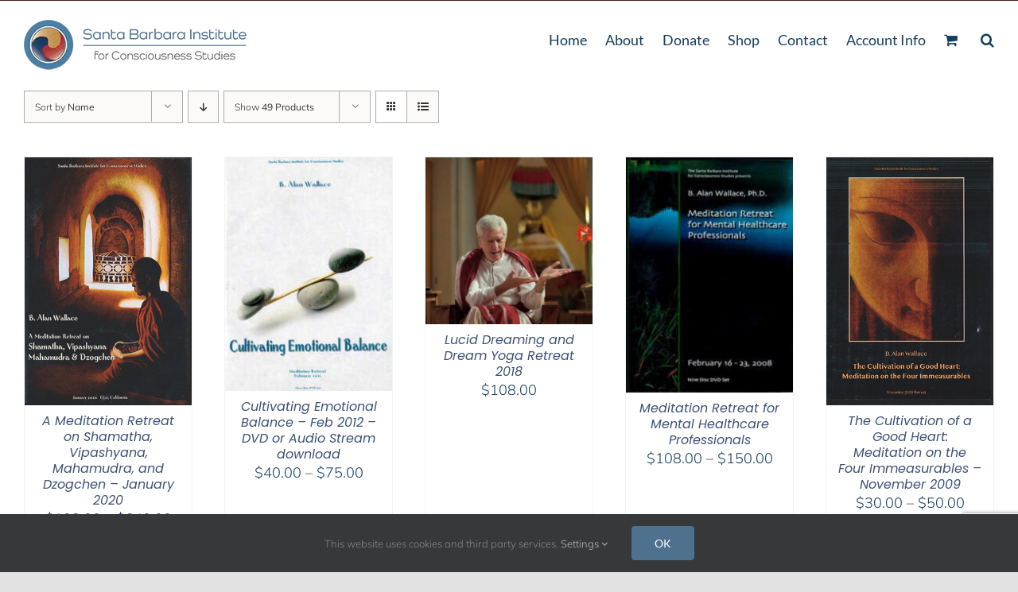

--- FILE ---
content_type: text/html; charset=utf-8
request_url: https://www.google.com/recaptcha/enterprise/anchor?ar=1&k=6LdJaE4aAAAAAGLGsS7ktOf2DkccVOdTQNGjhhtd&co=aHR0cHM6Ly9zYmluc3RpdHV0ZS5jb206NDQz&hl=en&v=PoyoqOPhxBO7pBk68S4YbpHZ&size=invisible&anchor-ms=20000&execute-ms=30000&cb=60v8ny8ttovq
body_size: 48636
content:
<!DOCTYPE HTML><html dir="ltr" lang="en"><head><meta http-equiv="Content-Type" content="text/html; charset=UTF-8">
<meta http-equiv="X-UA-Compatible" content="IE=edge">
<title>reCAPTCHA</title>
<style type="text/css">
/* cyrillic-ext */
@font-face {
  font-family: 'Roboto';
  font-style: normal;
  font-weight: 400;
  font-stretch: 100%;
  src: url(//fonts.gstatic.com/s/roboto/v48/KFO7CnqEu92Fr1ME7kSn66aGLdTylUAMa3GUBHMdazTgWw.woff2) format('woff2');
  unicode-range: U+0460-052F, U+1C80-1C8A, U+20B4, U+2DE0-2DFF, U+A640-A69F, U+FE2E-FE2F;
}
/* cyrillic */
@font-face {
  font-family: 'Roboto';
  font-style: normal;
  font-weight: 400;
  font-stretch: 100%;
  src: url(//fonts.gstatic.com/s/roboto/v48/KFO7CnqEu92Fr1ME7kSn66aGLdTylUAMa3iUBHMdazTgWw.woff2) format('woff2');
  unicode-range: U+0301, U+0400-045F, U+0490-0491, U+04B0-04B1, U+2116;
}
/* greek-ext */
@font-face {
  font-family: 'Roboto';
  font-style: normal;
  font-weight: 400;
  font-stretch: 100%;
  src: url(//fonts.gstatic.com/s/roboto/v48/KFO7CnqEu92Fr1ME7kSn66aGLdTylUAMa3CUBHMdazTgWw.woff2) format('woff2');
  unicode-range: U+1F00-1FFF;
}
/* greek */
@font-face {
  font-family: 'Roboto';
  font-style: normal;
  font-weight: 400;
  font-stretch: 100%;
  src: url(//fonts.gstatic.com/s/roboto/v48/KFO7CnqEu92Fr1ME7kSn66aGLdTylUAMa3-UBHMdazTgWw.woff2) format('woff2');
  unicode-range: U+0370-0377, U+037A-037F, U+0384-038A, U+038C, U+038E-03A1, U+03A3-03FF;
}
/* math */
@font-face {
  font-family: 'Roboto';
  font-style: normal;
  font-weight: 400;
  font-stretch: 100%;
  src: url(//fonts.gstatic.com/s/roboto/v48/KFO7CnqEu92Fr1ME7kSn66aGLdTylUAMawCUBHMdazTgWw.woff2) format('woff2');
  unicode-range: U+0302-0303, U+0305, U+0307-0308, U+0310, U+0312, U+0315, U+031A, U+0326-0327, U+032C, U+032F-0330, U+0332-0333, U+0338, U+033A, U+0346, U+034D, U+0391-03A1, U+03A3-03A9, U+03B1-03C9, U+03D1, U+03D5-03D6, U+03F0-03F1, U+03F4-03F5, U+2016-2017, U+2034-2038, U+203C, U+2040, U+2043, U+2047, U+2050, U+2057, U+205F, U+2070-2071, U+2074-208E, U+2090-209C, U+20D0-20DC, U+20E1, U+20E5-20EF, U+2100-2112, U+2114-2115, U+2117-2121, U+2123-214F, U+2190, U+2192, U+2194-21AE, U+21B0-21E5, U+21F1-21F2, U+21F4-2211, U+2213-2214, U+2216-22FF, U+2308-230B, U+2310, U+2319, U+231C-2321, U+2336-237A, U+237C, U+2395, U+239B-23B7, U+23D0, U+23DC-23E1, U+2474-2475, U+25AF, U+25B3, U+25B7, U+25BD, U+25C1, U+25CA, U+25CC, U+25FB, U+266D-266F, U+27C0-27FF, U+2900-2AFF, U+2B0E-2B11, U+2B30-2B4C, U+2BFE, U+3030, U+FF5B, U+FF5D, U+1D400-1D7FF, U+1EE00-1EEFF;
}
/* symbols */
@font-face {
  font-family: 'Roboto';
  font-style: normal;
  font-weight: 400;
  font-stretch: 100%;
  src: url(//fonts.gstatic.com/s/roboto/v48/KFO7CnqEu92Fr1ME7kSn66aGLdTylUAMaxKUBHMdazTgWw.woff2) format('woff2');
  unicode-range: U+0001-000C, U+000E-001F, U+007F-009F, U+20DD-20E0, U+20E2-20E4, U+2150-218F, U+2190, U+2192, U+2194-2199, U+21AF, U+21E6-21F0, U+21F3, U+2218-2219, U+2299, U+22C4-22C6, U+2300-243F, U+2440-244A, U+2460-24FF, U+25A0-27BF, U+2800-28FF, U+2921-2922, U+2981, U+29BF, U+29EB, U+2B00-2BFF, U+4DC0-4DFF, U+FFF9-FFFB, U+10140-1018E, U+10190-1019C, U+101A0, U+101D0-101FD, U+102E0-102FB, U+10E60-10E7E, U+1D2C0-1D2D3, U+1D2E0-1D37F, U+1F000-1F0FF, U+1F100-1F1AD, U+1F1E6-1F1FF, U+1F30D-1F30F, U+1F315, U+1F31C, U+1F31E, U+1F320-1F32C, U+1F336, U+1F378, U+1F37D, U+1F382, U+1F393-1F39F, U+1F3A7-1F3A8, U+1F3AC-1F3AF, U+1F3C2, U+1F3C4-1F3C6, U+1F3CA-1F3CE, U+1F3D4-1F3E0, U+1F3ED, U+1F3F1-1F3F3, U+1F3F5-1F3F7, U+1F408, U+1F415, U+1F41F, U+1F426, U+1F43F, U+1F441-1F442, U+1F444, U+1F446-1F449, U+1F44C-1F44E, U+1F453, U+1F46A, U+1F47D, U+1F4A3, U+1F4B0, U+1F4B3, U+1F4B9, U+1F4BB, U+1F4BF, U+1F4C8-1F4CB, U+1F4D6, U+1F4DA, U+1F4DF, U+1F4E3-1F4E6, U+1F4EA-1F4ED, U+1F4F7, U+1F4F9-1F4FB, U+1F4FD-1F4FE, U+1F503, U+1F507-1F50B, U+1F50D, U+1F512-1F513, U+1F53E-1F54A, U+1F54F-1F5FA, U+1F610, U+1F650-1F67F, U+1F687, U+1F68D, U+1F691, U+1F694, U+1F698, U+1F6AD, U+1F6B2, U+1F6B9-1F6BA, U+1F6BC, U+1F6C6-1F6CF, U+1F6D3-1F6D7, U+1F6E0-1F6EA, U+1F6F0-1F6F3, U+1F6F7-1F6FC, U+1F700-1F7FF, U+1F800-1F80B, U+1F810-1F847, U+1F850-1F859, U+1F860-1F887, U+1F890-1F8AD, U+1F8B0-1F8BB, U+1F8C0-1F8C1, U+1F900-1F90B, U+1F93B, U+1F946, U+1F984, U+1F996, U+1F9E9, U+1FA00-1FA6F, U+1FA70-1FA7C, U+1FA80-1FA89, U+1FA8F-1FAC6, U+1FACE-1FADC, U+1FADF-1FAE9, U+1FAF0-1FAF8, U+1FB00-1FBFF;
}
/* vietnamese */
@font-face {
  font-family: 'Roboto';
  font-style: normal;
  font-weight: 400;
  font-stretch: 100%;
  src: url(//fonts.gstatic.com/s/roboto/v48/KFO7CnqEu92Fr1ME7kSn66aGLdTylUAMa3OUBHMdazTgWw.woff2) format('woff2');
  unicode-range: U+0102-0103, U+0110-0111, U+0128-0129, U+0168-0169, U+01A0-01A1, U+01AF-01B0, U+0300-0301, U+0303-0304, U+0308-0309, U+0323, U+0329, U+1EA0-1EF9, U+20AB;
}
/* latin-ext */
@font-face {
  font-family: 'Roboto';
  font-style: normal;
  font-weight: 400;
  font-stretch: 100%;
  src: url(//fonts.gstatic.com/s/roboto/v48/KFO7CnqEu92Fr1ME7kSn66aGLdTylUAMa3KUBHMdazTgWw.woff2) format('woff2');
  unicode-range: U+0100-02BA, U+02BD-02C5, U+02C7-02CC, U+02CE-02D7, U+02DD-02FF, U+0304, U+0308, U+0329, U+1D00-1DBF, U+1E00-1E9F, U+1EF2-1EFF, U+2020, U+20A0-20AB, U+20AD-20C0, U+2113, U+2C60-2C7F, U+A720-A7FF;
}
/* latin */
@font-face {
  font-family: 'Roboto';
  font-style: normal;
  font-weight: 400;
  font-stretch: 100%;
  src: url(//fonts.gstatic.com/s/roboto/v48/KFO7CnqEu92Fr1ME7kSn66aGLdTylUAMa3yUBHMdazQ.woff2) format('woff2');
  unicode-range: U+0000-00FF, U+0131, U+0152-0153, U+02BB-02BC, U+02C6, U+02DA, U+02DC, U+0304, U+0308, U+0329, U+2000-206F, U+20AC, U+2122, U+2191, U+2193, U+2212, U+2215, U+FEFF, U+FFFD;
}
/* cyrillic-ext */
@font-face {
  font-family: 'Roboto';
  font-style: normal;
  font-weight: 500;
  font-stretch: 100%;
  src: url(//fonts.gstatic.com/s/roboto/v48/KFO7CnqEu92Fr1ME7kSn66aGLdTylUAMa3GUBHMdazTgWw.woff2) format('woff2');
  unicode-range: U+0460-052F, U+1C80-1C8A, U+20B4, U+2DE0-2DFF, U+A640-A69F, U+FE2E-FE2F;
}
/* cyrillic */
@font-face {
  font-family: 'Roboto';
  font-style: normal;
  font-weight: 500;
  font-stretch: 100%;
  src: url(//fonts.gstatic.com/s/roboto/v48/KFO7CnqEu92Fr1ME7kSn66aGLdTylUAMa3iUBHMdazTgWw.woff2) format('woff2');
  unicode-range: U+0301, U+0400-045F, U+0490-0491, U+04B0-04B1, U+2116;
}
/* greek-ext */
@font-face {
  font-family: 'Roboto';
  font-style: normal;
  font-weight: 500;
  font-stretch: 100%;
  src: url(//fonts.gstatic.com/s/roboto/v48/KFO7CnqEu92Fr1ME7kSn66aGLdTylUAMa3CUBHMdazTgWw.woff2) format('woff2');
  unicode-range: U+1F00-1FFF;
}
/* greek */
@font-face {
  font-family: 'Roboto';
  font-style: normal;
  font-weight: 500;
  font-stretch: 100%;
  src: url(//fonts.gstatic.com/s/roboto/v48/KFO7CnqEu92Fr1ME7kSn66aGLdTylUAMa3-UBHMdazTgWw.woff2) format('woff2');
  unicode-range: U+0370-0377, U+037A-037F, U+0384-038A, U+038C, U+038E-03A1, U+03A3-03FF;
}
/* math */
@font-face {
  font-family: 'Roboto';
  font-style: normal;
  font-weight: 500;
  font-stretch: 100%;
  src: url(//fonts.gstatic.com/s/roboto/v48/KFO7CnqEu92Fr1ME7kSn66aGLdTylUAMawCUBHMdazTgWw.woff2) format('woff2');
  unicode-range: U+0302-0303, U+0305, U+0307-0308, U+0310, U+0312, U+0315, U+031A, U+0326-0327, U+032C, U+032F-0330, U+0332-0333, U+0338, U+033A, U+0346, U+034D, U+0391-03A1, U+03A3-03A9, U+03B1-03C9, U+03D1, U+03D5-03D6, U+03F0-03F1, U+03F4-03F5, U+2016-2017, U+2034-2038, U+203C, U+2040, U+2043, U+2047, U+2050, U+2057, U+205F, U+2070-2071, U+2074-208E, U+2090-209C, U+20D0-20DC, U+20E1, U+20E5-20EF, U+2100-2112, U+2114-2115, U+2117-2121, U+2123-214F, U+2190, U+2192, U+2194-21AE, U+21B0-21E5, U+21F1-21F2, U+21F4-2211, U+2213-2214, U+2216-22FF, U+2308-230B, U+2310, U+2319, U+231C-2321, U+2336-237A, U+237C, U+2395, U+239B-23B7, U+23D0, U+23DC-23E1, U+2474-2475, U+25AF, U+25B3, U+25B7, U+25BD, U+25C1, U+25CA, U+25CC, U+25FB, U+266D-266F, U+27C0-27FF, U+2900-2AFF, U+2B0E-2B11, U+2B30-2B4C, U+2BFE, U+3030, U+FF5B, U+FF5D, U+1D400-1D7FF, U+1EE00-1EEFF;
}
/* symbols */
@font-face {
  font-family: 'Roboto';
  font-style: normal;
  font-weight: 500;
  font-stretch: 100%;
  src: url(//fonts.gstatic.com/s/roboto/v48/KFO7CnqEu92Fr1ME7kSn66aGLdTylUAMaxKUBHMdazTgWw.woff2) format('woff2');
  unicode-range: U+0001-000C, U+000E-001F, U+007F-009F, U+20DD-20E0, U+20E2-20E4, U+2150-218F, U+2190, U+2192, U+2194-2199, U+21AF, U+21E6-21F0, U+21F3, U+2218-2219, U+2299, U+22C4-22C6, U+2300-243F, U+2440-244A, U+2460-24FF, U+25A0-27BF, U+2800-28FF, U+2921-2922, U+2981, U+29BF, U+29EB, U+2B00-2BFF, U+4DC0-4DFF, U+FFF9-FFFB, U+10140-1018E, U+10190-1019C, U+101A0, U+101D0-101FD, U+102E0-102FB, U+10E60-10E7E, U+1D2C0-1D2D3, U+1D2E0-1D37F, U+1F000-1F0FF, U+1F100-1F1AD, U+1F1E6-1F1FF, U+1F30D-1F30F, U+1F315, U+1F31C, U+1F31E, U+1F320-1F32C, U+1F336, U+1F378, U+1F37D, U+1F382, U+1F393-1F39F, U+1F3A7-1F3A8, U+1F3AC-1F3AF, U+1F3C2, U+1F3C4-1F3C6, U+1F3CA-1F3CE, U+1F3D4-1F3E0, U+1F3ED, U+1F3F1-1F3F3, U+1F3F5-1F3F7, U+1F408, U+1F415, U+1F41F, U+1F426, U+1F43F, U+1F441-1F442, U+1F444, U+1F446-1F449, U+1F44C-1F44E, U+1F453, U+1F46A, U+1F47D, U+1F4A3, U+1F4B0, U+1F4B3, U+1F4B9, U+1F4BB, U+1F4BF, U+1F4C8-1F4CB, U+1F4D6, U+1F4DA, U+1F4DF, U+1F4E3-1F4E6, U+1F4EA-1F4ED, U+1F4F7, U+1F4F9-1F4FB, U+1F4FD-1F4FE, U+1F503, U+1F507-1F50B, U+1F50D, U+1F512-1F513, U+1F53E-1F54A, U+1F54F-1F5FA, U+1F610, U+1F650-1F67F, U+1F687, U+1F68D, U+1F691, U+1F694, U+1F698, U+1F6AD, U+1F6B2, U+1F6B9-1F6BA, U+1F6BC, U+1F6C6-1F6CF, U+1F6D3-1F6D7, U+1F6E0-1F6EA, U+1F6F0-1F6F3, U+1F6F7-1F6FC, U+1F700-1F7FF, U+1F800-1F80B, U+1F810-1F847, U+1F850-1F859, U+1F860-1F887, U+1F890-1F8AD, U+1F8B0-1F8BB, U+1F8C0-1F8C1, U+1F900-1F90B, U+1F93B, U+1F946, U+1F984, U+1F996, U+1F9E9, U+1FA00-1FA6F, U+1FA70-1FA7C, U+1FA80-1FA89, U+1FA8F-1FAC6, U+1FACE-1FADC, U+1FADF-1FAE9, U+1FAF0-1FAF8, U+1FB00-1FBFF;
}
/* vietnamese */
@font-face {
  font-family: 'Roboto';
  font-style: normal;
  font-weight: 500;
  font-stretch: 100%;
  src: url(//fonts.gstatic.com/s/roboto/v48/KFO7CnqEu92Fr1ME7kSn66aGLdTylUAMa3OUBHMdazTgWw.woff2) format('woff2');
  unicode-range: U+0102-0103, U+0110-0111, U+0128-0129, U+0168-0169, U+01A0-01A1, U+01AF-01B0, U+0300-0301, U+0303-0304, U+0308-0309, U+0323, U+0329, U+1EA0-1EF9, U+20AB;
}
/* latin-ext */
@font-face {
  font-family: 'Roboto';
  font-style: normal;
  font-weight: 500;
  font-stretch: 100%;
  src: url(//fonts.gstatic.com/s/roboto/v48/KFO7CnqEu92Fr1ME7kSn66aGLdTylUAMa3KUBHMdazTgWw.woff2) format('woff2');
  unicode-range: U+0100-02BA, U+02BD-02C5, U+02C7-02CC, U+02CE-02D7, U+02DD-02FF, U+0304, U+0308, U+0329, U+1D00-1DBF, U+1E00-1E9F, U+1EF2-1EFF, U+2020, U+20A0-20AB, U+20AD-20C0, U+2113, U+2C60-2C7F, U+A720-A7FF;
}
/* latin */
@font-face {
  font-family: 'Roboto';
  font-style: normal;
  font-weight: 500;
  font-stretch: 100%;
  src: url(//fonts.gstatic.com/s/roboto/v48/KFO7CnqEu92Fr1ME7kSn66aGLdTylUAMa3yUBHMdazQ.woff2) format('woff2');
  unicode-range: U+0000-00FF, U+0131, U+0152-0153, U+02BB-02BC, U+02C6, U+02DA, U+02DC, U+0304, U+0308, U+0329, U+2000-206F, U+20AC, U+2122, U+2191, U+2193, U+2212, U+2215, U+FEFF, U+FFFD;
}
/* cyrillic-ext */
@font-face {
  font-family: 'Roboto';
  font-style: normal;
  font-weight: 900;
  font-stretch: 100%;
  src: url(//fonts.gstatic.com/s/roboto/v48/KFO7CnqEu92Fr1ME7kSn66aGLdTylUAMa3GUBHMdazTgWw.woff2) format('woff2');
  unicode-range: U+0460-052F, U+1C80-1C8A, U+20B4, U+2DE0-2DFF, U+A640-A69F, U+FE2E-FE2F;
}
/* cyrillic */
@font-face {
  font-family: 'Roboto';
  font-style: normal;
  font-weight: 900;
  font-stretch: 100%;
  src: url(//fonts.gstatic.com/s/roboto/v48/KFO7CnqEu92Fr1ME7kSn66aGLdTylUAMa3iUBHMdazTgWw.woff2) format('woff2');
  unicode-range: U+0301, U+0400-045F, U+0490-0491, U+04B0-04B1, U+2116;
}
/* greek-ext */
@font-face {
  font-family: 'Roboto';
  font-style: normal;
  font-weight: 900;
  font-stretch: 100%;
  src: url(//fonts.gstatic.com/s/roboto/v48/KFO7CnqEu92Fr1ME7kSn66aGLdTylUAMa3CUBHMdazTgWw.woff2) format('woff2');
  unicode-range: U+1F00-1FFF;
}
/* greek */
@font-face {
  font-family: 'Roboto';
  font-style: normal;
  font-weight: 900;
  font-stretch: 100%;
  src: url(//fonts.gstatic.com/s/roboto/v48/KFO7CnqEu92Fr1ME7kSn66aGLdTylUAMa3-UBHMdazTgWw.woff2) format('woff2');
  unicode-range: U+0370-0377, U+037A-037F, U+0384-038A, U+038C, U+038E-03A1, U+03A3-03FF;
}
/* math */
@font-face {
  font-family: 'Roboto';
  font-style: normal;
  font-weight: 900;
  font-stretch: 100%;
  src: url(//fonts.gstatic.com/s/roboto/v48/KFO7CnqEu92Fr1ME7kSn66aGLdTylUAMawCUBHMdazTgWw.woff2) format('woff2');
  unicode-range: U+0302-0303, U+0305, U+0307-0308, U+0310, U+0312, U+0315, U+031A, U+0326-0327, U+032C, U+032F-0330, U+0332-0333, U+0338, U+033A, U+0346, U+034D, U+0391-03A1, U+03A3-03A9, U+03B1-03C9, U+03D1, U+03D5-03D6, U+03F0-03F1, U+03F4-03F5, U+2016-2017, U+2034-2038, U+203C, U+2040, U+2043, U+2047, U+2050, U+2057, U+205F, U+2070-2071, U+2074-208E, U+2090-209C, U+20D0-20DC, U+20E1, U+20E5-20EF, U+2100-2112, U+2114-2115, U+2117-2121, U+2123-214F, U+2190, U+2192, U+2194-21AE, U+21B0-21E5, U+21F1-21F2, U+21F4-2211, U+2213-2214, U+2216-22FF, U+2308-230B, U+2310, U+2319, U+231C-2321, U+2336-237A, U+237C, U+2395, U+239B-23B7, U+23D0, U+23DC-23E1, U+2474-2475, U+25AF, U+25B3, U+25B7, U+25BD, U+25C1, U+25CA, U+25CC, U+25FB, U+266D-266F, U+27C0-27FF, U+2900-2AFF, U+2B0E-2B11, U+2B30-2B4C, U+2BFE, U+3030, U+FF5B, U+FF5D, U+1D400-1D7FF, U+1EE00-1EEFF;
}
/* symbols */
@font-face {
  font-family: 'Roboto';
  font-style: normal;
  font-weight: 900;
  font-stretch: 100%;
  src: url(//fonts.gstatic.com/s/roboto/v48/KFO7CnqEu92Fr1ME7kSn66aGLdTylUAMaxKUBHMdazTgWw.woff2) format('woff2');
  unicode-range: U+0001-000C, U+000E-001F, U+007F-009F, U+20DD-20E0, U+20E2-20E4, U+2150-218F, U+2190, U+2192, U+2194-2199, U+21AF, U+21E6-21F0, U+21F3, U+2218-2219, U+2299, U+22C4-22C6, U+2300-243F, U+2440-244A, U+2460-24FF, U+25A0-27BF, U+2800-28FF, U+2921-2922, U+2981, U+29BF, U+29EB, U+2B00-2BFF, U+4DC0-4DFF, U+FFF9-FFFB, U+10140-1018E, U+10190-1019C, U+101A0, U+101D0-101FD, U+102E0-102FB, U+10E60-10E7E, U+1D2C0-1D2D3, U+1D2E0-1D37F, U+1F000-1F0FF, U+1F100-1F1AD, U+1F1E6-1F1FF, U+1F30D-1F30F, U+1F315, U+1F31C, U+1F31E, U+1F320-1F32C, U+1F336, U+1F378, U+1F37D, U+1F382, U+1F393-1F39F, U+1F3A7-1F3A8, U+1F3AC-1F3AF, U+1F3C2, U+1F3C4-1F3C6, U+1F3CA-1F3CE, U+1F3D4-1F3E0, U+1F3ED, U+1F3F1-1F3F3, U+1F3F5-1F3F7, U+1F408, U+1F415, U+1F41F, U+1F426, U+1F43F, U+1F441-1F442, U+1F444, U+1F446-1F449, U+1F44C-1F44E, U+1F453, U+1F46A, U+1F47D, U+1F4A3, U+1F4B0, U+1F4B3, U+1F4B9, U+1F4BB, U+1F4BF, U+1F4C8-1F4CB, U+1F4D6, U+1F4DA, U+1F4DF, U+1F4E3-1F4E6, U+1F4EA-1F4ED, U+1F4F7, U+1F4F9-1F4FB, U+1F4FD-1F4FE, U+1F503, U+1F507-1F50B, U+1F50D, U+1F512-1F513, U+1F53E-1F54A, U+1F54F-1F5FA, U+1F610, U+1F650-1F67F, U+1F687, U+1F68D, U+1F691, U+1F694, U+1F698, U+1F6AD, U+1F6B2, U+1F6B9-1F6BA, U+1F6BC, U+1F6C6-1F6CF, U+1F6D3-1F6D7, U+1F6E0-1F6EA, U+1F6F0-1F6F3, U+1F6F7-1F6FC, U+1F700-1F7FF, U+1F800-1F80B, U+1F810-1F847, U+1F850-1F859, U+1F860-1F887, U+1F890-1F8AD, U+1F8B0-1F8BB, U+1F8C0-1F8C1, U+1F900-1F90B, U+1F93B, U+1F946, U+1F984, U+1F996, U+1F9E9, U+1FA00-1FA6F, U+1FA70-1FA7C, U+1FA80-1FA89, U+1FA8F-1FAC6, U+1FACE-1FADC, U+1FADF-1FAE9, U+1FAF0-1FAF8, U+1FB00-1FBFF;
}
/* vietnamese */
@font-face {
  font-family: 'Roboto';
  font-style: normal;
  font-weight: 900;
  font-stretch: 100%;
  src: url(//fonts.gstatic.com/s/roboto/v48/KFO7CnqEu92Fr1ME7kSn66aGLdTylUAMa3OUBHMdazTgWw.woff2) format('woff2');
  unicode-range: U+0102-0103, U+0110-0111, U+0128-0129, U+0168-0169, U+01A0-01A1, U+01AF-01B0, U+0300-0301, U+0303-0304, U+0308-0309, U+0323, U+0329, U+1EA0-1EF9, U+20AB;
}
/* latin-ext */
@font-face {
  font-family: 'Roboto';
  font-style: normal;
  font-weight: 900;
  font-stretch: 100%;
  src: url(//fonts.gstatic.com/s/roboto/v48/KFO7CnqEu92Fr1ME7kSn66aGLdTylUAMa3KUBHMdazTgWw.woff2) format('woff2');
  unicode-range: U+0100-02BA, U+02BD-02C5, U+02C7-02CC, U+02CE-02D7, U+02DD-02FF, U+0304, U+0308, U+0329, U+1D00-1DBF, U+1E00-1E9F, U+1EF2-1EFF, U+2020, U+20A0-20AB, U+20AD-20C0, U+2113, U+2C60-2C7F, U+A720-A7FF;
}
/* latin */
@font-face {
  font-family: 'Roboto';
  font-style: normal;
  font-weight: 900;
  font-stretch: 100%;
  src: url(//fonts.gstatic.com/s/roboto/v48/KFO7CnqEu92Fr1ME7kSn66aGLdTylUAMa3yUBHMdazQ.woff2) format('woff2');
  unicode-range: U+0000-00FF, U+0131, U+0152-0153, U+02BB-02BC, U+02C6, U+02DA, U+02DC, U+0304, U+0308, U+0329, U+2000-206F, U+20AC, U+2122, U+2191, U+2193, U+2212, U+2215, U+FEFF, U+FFFD;
}

</style>
<link rel="stylesheet" type="text/css" href="https://www.gstatic.com/recaptcha/releases/PoyoqOPhxBO7pBk68S4YbpHZ/styles__ltr.css">
<script nonce="fxudTJfjw9XW_VkdC19XWA" type="text/javascript">window['__recaptcha_api'] = 'https://www.google.com/recaptcha/enterprise/';</script>
<script type="text/javascript" src="https://www.gstatic.com/recaptcha/releases/PoyoqOPhxBO7pBk68S4YbpHZ/recaptcha__en.js" nonce="fxudTJfjw9XW_VkdC19XWA">
      
    </script></head>
<body><div id="rc-anchor-alert" class="rc-anchor-alert"></div>
<input type="hidden" id="recaptcha-token" value="[base64]">
<script type="text/javascript" nonce="fxudTJfjw9XW_VkdC19XWA">
      recaptcha.anchor.Main.init("[\x22ainput\x22,[\x22bgdata\x22,\x22\x22,\[base64]/[base64]/[base64]/ZyhXLGgpOnEoW04sMjEsbF0sVywwKSxoKSxmYWxzZSxmYWxzZSl9Y2F0Y2goayl7RygzNTgsVyk/[base64]/[base64]/[base64]/[base64]/[base64]/[base64]/[base64]/bmV3IEJbT10oRFswXSk6dz09Mj9uZXcgQltPXShEWzBdLERbMV0pOnc9PTM/bmV3IEJbT10oRFswXSxEWzFdLERbMl0pOnc9PTQ/[base64]/[base64]/[base64]/[base64]/[base64]\\u003d\x22,\[base64]\\u003d\\u003d\x22,\x22esK1wqx6w5PCsX/CpMKLWcKGY8OiwrwfJcOVw75DwpbDo8OEbWMEW8K+w5lsXsK9eFvDt8OjwrhZWcOHw4nCszTCtgkzwpE0wqdedcKYfMKuOxXDlVZYacKswqvDkcKBw6PDs8KEw4fDjxvCvHjCjsKAwqXCgcKPw77CnzbDlcKQBcKfZljDrcOqwqPDjsOHw6/Cj8O7wpkXY8Ktwp1nQy4SwrQhwoApFcKqwoPDt1/Dn8Kzw6LCj8OaMmVWwoM/wpXCrMKjwoQJCcKwEGTDscO3woDCusOfwoLCqRnDgwjCsMOkw5LDpMOtwpUawqVjLsOPwpc/wrZMS8OjwpQOUMK2w5VZZMKWwpF+w6hPw5/CjArDvhTCo2XCv8OhKcKUw4NswqzDvcOHGcOcCgQZFcK5YABpfcObKMKORsOXCcOCwpPDkVXDhsKGw6XCljLDqB5cajPCtxEKw7lUw6gnwo3CvzjDtR3DmMK9D8OkwolOwr7DvsKcw43Dv2p+bsKvMcKFw7DCpsOxHw92KWjCpW4AwpzDunlcw5vCnVTCsF17w4M/[base64]/[base64]/CqcOqRUR1JRZdK0cywqbDuGhCYMOcwqUpwplvGcKNDsKxHMKJw6DDvsKYOcOrwpfCmMKEw74ew7c9w7Q4aMKpfjNWwrjDkMOGwpPCn8OYwovDn2PCvX/Du8OLwqFIwpjCgcKDQMKVwpZnXcOWw6rCohMFAMK8wqoKw7UfwpfDgMKLwr9uKMKbTsK2wrnDlzvCmmPDr2RwSCU8F1LCoMKMEMOIFXpAPGTDlCNzDj0Rw58TY1nDpToOLj/CgjF7wq9wwppwN8Oyf8OawrTDmcOpScK1w60jGicnecKfwp/DoMOywqhmw5k/w5zDjMK5W8OqwpYoVcKowpo7w63CqsOWw4NcDMK8O8Ojd8OAw6ZBw7pNw7tFw6TCqQELw6fCkcKDw69VDsKoMC/CocKSTy/Cr1/CisOIwrbDlwYQw4DCnsOdYcOeRMOEwqcEfVFBw6rDksORwpA/eknDg8KmwrvCt2Adw5rDr8OReFzDgsOpTSjCmsOaKhDCk3w1woPCmDjDrXpQw45LX8O7DUVTw4LCr8Knw7XDnMOPw4bDqmZjH8Khw6jCncKBK3pRw7DDk0odw63Do01jw7fDusKCD0rDu0PCssKSCR55w6LCosOuw6cpworCqsOqw6BJw4LCpsKvGQJyRzp8EMK/[base64]/[base64]/w7Q0wo/Dt8KTw6fCqMORN8OOw4jCi8OLw60eMxTDjcKgw53Ci8KBImrDqcKAwoDDsMKqfivCuD1/wotvAsO/wr/DlwAYw4ArZsOzL0MkRlRtwovDn2E2DMOKSMKsJ24NcmxKOMOswrPCncKjW8KIOBRHKlPChAo8XD3CicKdwqfCmmrDnVfDj8O+wrvCgzfDgzHCgMODOcKlFsK4wqrCkcOiB8KobMO2w4vCvQbCpX/Cs3Iaw6jCv8OMAQR/wqzDpiNfw4oQw5BGwqRaDnccwokEw694exxkT1jDqmTDjcOkZhlAwoE9biLCkFIEdsKLF8OMw7TCjhHCksKZwoTCusOQeMONbz3CsQlvw5/[base64]/GxPCoGrCtQV7NFbCusONw5nCtBLCoksOOMO5w54hLsObwohzw47Cn8OBEz5cwrrCtXjCgRPClTTCkQUKYsOSM8ODwpgkw4LDoh93wrLCjMKVw5jCsHbCmQ9AJhfClsOhw5sYFmt1J8Kgw43Djz3DpRJVQgbDqMKfw6zCocO5ecO4w4/[base64]/DscKiTyfDrjbDmTrDoF/CocKlO8OGCyPDvsOoLsKfw7hQOADDpQHDvgHCp1ZDwrXCszQvwqrCqMKfwoprwqR0c23DhcK8wqAIEVkpd8O6wpXDkcKPJsOXB8K8wp09FsOSw4zDtMKxNRtvw7jCmCNOaAx/w6bCusO9EsOjRy7ChE1GwpFCJX7CvsO9w58WWj9cVcOrwpUXc8KAIsKbw4Fzw5tAfgjCg1QGwo3CqsKzbT4vw6MbwosIF8Kdw6XCml/DscOsQcOFwr/CrhdUL0fDg8O1woTChm/[base64]/w7p8bErDq8KbeBIfw6h8YcOzw5fDiMKWAcKVa8Kvw7rDpcKBZhZtwpAwZcK2TMOxwrDDmVjCr8O/w7PCmwcLUsORJRnCkzA/w5VRXXN4wp7Co1tjw7DDpcO9w4htTcK8wqHDocKJGMOUwpzDiMOYwrXDnQ3Ct39qRWDDrcKuE09iwpvDnsK3wrZLw4jDhMOIw67Cr2tTakk7wokQwqTCizgmw6gkwpIRw5PDj8OrbMKdc8O9worCgsKZwpzCuG9iw6/ChsKJfwUeFcOfJTbDmRLChWLCrMKIVcKXw7/DqMO6Am/Ci8O6w6wBKcOIw6jCiVnDqcKsCyzDhUrCmQLDtWfDk8Orw55rw4DCpBrCmHUbwplFw7oGKMODVsKfw6pUwoRowqrCnXnCo3MZw4/CqCnCrH7DuRkgwpjDlcKWw711VS7CuzrCoMOFw5Ibw7rDp8KfwqzCiULCvcOswpzDsMOJw5A1EQDCh1rDiiIcPGzDplgkw5sww6nCm2bCsWLCksKqw4rChxotwojCkcKawox7bsO3wrNTF13Cgxx/bMKDwq4uw7/[base64]/DqEpdwqHCsnFnwqnCpi5Fb8OBw4PDlcKhw4PDijpPJ1TChsOgchZMWsKXGSbDkV/DrsO+TFbChgI6LXbDlzvCnsObwpHDkcOhLXfDlAgZwo7Cvw8ewqLCmMKLwoJhwr7DnBxSVTLDjsOhw6VfSMOFwqLDrH3Di8OxXh7CgHFPwp7DscKzwoN3w4USMcKzVml3ScORw7hQXsKaesK5w7vCjcOPw5/CrA1WFMKkQ8KTDxHCgXZvwoZUwpABcMKswqTChljDtXtWFMOwacKBwolID3AeWQQbUMKaw53CrybDjcK1wpTCojIJBTQwAzhjw75dw47DvV9PwqbDnwjCpnPDr8OqBMOaMMORwrhlRX/CmsOwLwvDlcKawr/[base64]/YAnDkmHCjcKjYsOKw5DDpcKzwoXCpsOowp/CoUxIw4kxZEXDhB1uIzLDtRTCqsKOw7zDgVU0wrd2w6YiwpYlR8KNUMOoHCTDqMK5w6N/DwdcYMOwLz0jYsONwq1pUsOdAcOwXMKjcSvDukVyGcKZw4sWwpjDssKaw7bDncKRYRcrwqRpBcOvw7/Dm8KyKsKiLsK1w6Z5w60Twp/DnHnChcK4D0IodnXDhTjCiioCan1xdj3DkVDDj0HDisOHeigFbcKDwpfDtA/Dux/Du8KWwq/CvMOFwolOw5J2MlHDuV/CkSHDvgrDqgjChMOHZsOiVMKWw6/DtWcxEX3Cp8OLwp5rw6ZaTADCsB00GAlJw6FXIwAVw5Qnwr/[base64]/Ci2PClTzCnhrDqVNUwoXDhAjDiMOTOCZVCsK2wp5Zw5Y+w53DkjcYw7QlAcKpWTrClcK3MMK3aCfCtD3DhyQaBCs1X8KeHsOAwos8w5wFQcOFwqHDi3deAVXDvMKjwpBaIMOKOH7DsMO1wrXClMKOwpJ3wqZVflJ/JlnCjALCnnzDpHfCksKjQMOFTsK8KivDm8ORfyHDh1BPD1zDs8K6b8Ouwr0jO1Q9bsO0dsKrwoQsVcKDw5HDhlALMhLCrTl/wp4RwqPCo3TDrCFgw6p0worCu3XCn8KGecKkwo7ChixOwpvDln5odcK/[base64]/DvDhPw43Cn8OmNXxsAwQHTMKrK2XCki1GXB5UHjrDiXTCrsOJGUkFwpx2XMOhc8KJQ8OHwpF3wqPDgnRBIirCjAp9eWZOw5p/bTTCnsOFdmbClENLwpYXCwUPw4HDmcKcw4DCjsOuw5ZowpLCshdAwr3Dt8Oaw63DkMO5ZQ9/PMOFXT3CscOXecOzEhrDhSYgwrrDosOYw67DjMOWw6IbZ8KZKTTDqsOvwr4Gw6XDsRXDq8OBRcObMsOCQsKsREZewo11BMOacErDlcOOXi/ClWTCgRYWWMO4w5gDwoZ1wqN4w5lEwqdgw51CAAghwox7w6tPAWTDtsKbAcKqW8KZM8KlacOYJ0jDoDU2wo1CIg/[base64]/[base64]/CviPCgl7ChsOARMKbw4LDr8KBUsO/wq3CicOfwpw8w6ZcVELDucKiLyFswqDCp8ORwqHDhMKawptLwo3DpMOZw7grw6bCqcKrwpvDpcO3bDVeUW/Dq8KeE8K0WDLDqSMfLl/[base64]/CrsKdwqEwTMKEw5bCpXxhccO+wrPDpVPCrgUXw7k7w5YoNMKBdUgTw5rCtsORF3sNw5smw47Csz1kw7TDoxE2WlLCvmsRd8Kuw5nDlF1WNcOYbBN+GsO/bh4Cw4XDk8KgPT7DmcO2wrDDnCgqwrHDocOhw4o+w7bDn8O/IMOQDQlBw4/CvgvDtwAWwqfCrUxqwpzDg8KyT3ggOsOrIB1pdnXDisKlWcKmwrLDnMOdXgw+wo1JAcKLEsO+VcOKG8OKTcOSwqjDvsKaHGDCnxQlwp/CrcKLRsK8w61Ew6nDicOgFx1tQ8OMw5zDqMOSRQxuV8O3wpAmwqXDs2/[base64]/DqsO0wpxiw7TDmEQMEcK7YxdPA8OlXltLw7hswrQiMcKyecO1C8KSe8OEF8KDw7EiUErDmcOEw5kaZ8Kvwq1rw67Ck37DpsOOw4zCiMKtw63Di8O1w4gRwppMS8KuwphMKSLDpMOCFsKPwqgOwqXCgArDk8Kjw5TCvH/[base64]/CvsOkZ8O8LsO7HR7DlHsNw4hvw63CrsObEsKMw6/DlEVCwqHCpcK4wpJPOTLChcOPe8KtwpXCuTPCkwE4wocCwpoGwpVPOATCjXQEwoXCtMKIbsKGEGXCncKpwpVpw4/Du25nw694ICbCvmnCuBJ8woY5wpREw50dTCPCiMKiw49mVB5MS1M5bFc2bsOWUF9Qw79RwqjChcO7wqY/[base64]/CssK3PXUxDX04w5lDwpFbw6xmwoMIFUzCjGbDlhbCtlgHVMO9KSAOwq8qwpLDkDHCmsO9wqF7QMKXQSDDuzvChsKFEXjCnXrCqTkZQcOeek46WnDDtcOAw484woYddcOIw7rCtmbDuMOaw6p/woHCtCXDoTFjMU/Dl2tMDsKoNMK5BsOLcsOxG8OOS2bDssKoFMOew6TDuMK6C8KWw6JJLnPCmFHDpzrCvMKbw7VxAhXCnDvCqAhswp55wqxaw7VxXXJ2wpUgMMOyw7FrwoJ+PX/CksOkw5/DjcOkwq4yQALCiRoGRsO3esOnwohQwrTChMKGPsOxw7TCsiXDpBbCuGvCtUjDrMK8BXjDmxx2BnjDicOPwqLCoMKzwp/Cj8OxwqLDvCRbIgBuwo3DrT1uSVM+OQYxTMOVw7HCkjkpw6jDhzNBw4JpUcKwHsOpwoHCpcO8VCXCscK/E3o/wpLDscOveDhLw4FaLsOswovDv8K0wqEtw5smw4nClcOICsOzNmIcO8OpwrAWwp7CuMKmTsOBwqbDuF7DmMOvTMK/V8Klw7F0wobDvTV7w4TDl8OPw5nDqQXCqcOjNcKvAWkXHDIXWkdjw5J+J8KDPcObw5XCqMOZw4/[base64]/DojzDlsKoeMOJSgfDocO/X8KZFWcSQsK6eMOtw7bDiMKsUsK8wo/[base64]/fQfDsMK1fG3CgsKxIik3GMO8wo/DggPDi0MVEsKjSWvCusKeeBsWQsOVw6zCrMODdWlEwpnDlzvDjsKCwofCrcO9w5Z7worCgRxgw5ppwp8qw61ncTTCjcKEwqY8wp1ZAWciw60FK8Ojw73DnRl0EsOhcsKxGcKWw6DDu8O3KsO4BsKpw5XCqQ3DqlHCtxHCtcK0w6fCi8OmOR/DmlN/fcOrwoDCrE5nVSl0OGdnR8OQwopMIjweBApAw7QzwpYnw6lvOcKAw4gZK8OCwqgLwpzDuMO6NGslOhrCvCNqwqTCusOXazkVwqRzCMOkw6TCuFzDvxUbw5o3PsOSNMKtLgPDjSXDsMOlwrLDh8K9RRgHHi8Dw5cSw7p4w7DDjsKfen3CscKnwqxEbjEmw5tAwp/DhcO0w7hpCcOOwpfDuDnDuABIP8O2wqBtAcK+QGXDrMKhwqxcwonCkcKlQTLDgMOtwpYdw5sOw7fCnW0EYcKFDxcwQWDCsMK4LQEOw47DjsKsFMOlw7XCiW02LcK3OMKFw5fDllIJQXrCq2VLaMKAKsKswqd9GxrChsOCHSU/UyovSS9ECMK2BlDDkS3DlmUvwrDDul1ew6ANwojCpGvCjSlQLUTDnMOySkLDoXEfw63DuSXCm8O3U8KhCyhSw5zDuGTCn2FfwrPCocO6JMOvMsOMwpTDh8OLfWtDbB/CocK2QWjDl8KbMMOZXcKuYnjDuXt0wpHDpg3CtnbDmB43wonDjMKiwpDDqlx0ZMOAw74DKgMnwq8Hw702K8Omw7sPwqcJNlddwrBJTMKyw7PDsMO5w6oHBsOawqjDjMOzwpINEiPCocKHd8KDKB/DiiYawofDhj7CsyR3wr7Cr8KCI8KhBhPCh8KWwq0ydsONwqvDpXEiwqU0LcOPCMONw5HDg8OVMsKnw4luFcOEJcOBNkBrwpTDgSrDtDbDmjDCgznCnDhnWEQkQwlbwqvDv8KUwpFzVcKySsKaw6PDuVDChMKRwrEFFMK/Yndaw5oFw6ApLcO+Bnc9w6ECMsKpVcObCwXDhkonU8O1LTzDng9oH8OlZMOHwphjBMOebcKhdsOlwp9uWQY7Nx7ClG/DkwbCtVM2FgLCvMOxwrzDocOaYybCthnCu8Omw57DkjnDg8OXw5ldUSHCnApack/[base64]/Dtic8YcK3X2HDq2LDv3rDj2jCmcKOwqo5B8KFOsOgA8KBYMKYwpXCtMOIw4pEw5kmw5hAbD7DjWTCg8OUQcOUw6Uaw7zDuFDDjMKZIkQfAcOnOcKaHmrCsMOhNWQCOsKlw4R6CG3DpG9Pwoswe8K2HFoQw4/[base64]/Cpi7ClMOtesOtSTvCm8KpwrTDoGcNwpVfw4UzNMKkwrFvTTHCl0IjEBNNTMKJwpnCtTh2dHYLwozCicK0ScKQwqLDhGbDi2jCkMOTwpIsbBl/[base64]/Cs8K9eDxWwpDDucK6w5oMb1/ChMOEwo7ClVlmw4nDr8OtGSRsU8OdOsOXw7HDqGrDgMOpwqXCisOwQcKsfMK1F8OTw7rCiU3CoEp8wo3DvFh3fgNowpZ7YTIrwrvCqVvDtMKiPcOndMOKLMO0wqvCiMKmWcOdwrnCgsO4P8Opw7zDsMKtIH7DoTTDoz3DoxB9UCEawpPDsQ/[base64]/CkVnDl1YFw7ACa8O+Z8Ogw6wGccOzwpHCl8K5w7ozIFLDk8O0GUh3IsOXfsK/cyvCn0nCk8OXw7MnCkHChy5zwokCDcOQd0JXwofChMOlEsKEwozCvD5AIcKIXykVbcKCcT/DmsKBUHfDlsKSwqBCZsKTw4vDusO2H34IYBrCmw0rO8OFby3CqMOcwr3CisOtLcKrw4MxMMKUUcKTXGMNWDXDvBFHw7AtwpjClMOAD8OYMMOYX2dUaxDCuGQpwqnCoi3DlXdeX2ELw4s/csOhw5VDcS3Cp8O+XcKcY8ONa8KNbj1kQgXDt2jDtsOfYsKKIcOsw7bDuU/Cu8KxbBIXAHjCicKMfSgwZWIgAcOPw6LDgzrDrwvCmDxrw5YhwrrDmhvCszZDWsOUw7bDs13Co8KxGwjCtw1EwrfDhsOTwqtmw6U2QcO5wqzDkcOxBlxTaRPDiiMXw41FwppDQMK2w47DqsKKw4QIw6Y3WCgdUmfCjsK2Ow3DgMOgfcKGeB/CusK7w6jDmcOVM8OEwr8FSAgKwonDtcODRUrCgMOYw5rDicOUwrUUdcKqRko3C2ZzEMOicsKQOcOQe2XCjkrCusOKw5tqfyfDscOlw53Dlzh/Z8Kew6RYw5cWw4A5wqbDjEgqRGbDi0rDocKbZMOGwoYrwrnDmMOsw4/DmcOtFyByemzDoWAPwqvDpRcWL8ObC8KPw6rChMKiwrHCg8OCwokNS8KywrrCocKhTMOhw6cFeMKYwrzCqsOIDMOPEw/[base64]/[base64]/[base64]/UcOZLMKNwqzCtSspesONwrApw7vDoWsKfMO3wpo9wovDkcKaw5RGw4M2EwpTw6ohNRDCn8Ktwpcfw4fDiRAAwpYBTANseVPCvGozwr3Dt8KyY8KdYsOIch/CuMKVw6rDoMKow54bwoZZHSHCpX7DqzxnwofDv3QneXbDtABoTRVtw5DCiMKMwrJ/[base64]/d8O6eMOPwqkxw7bDrMObPEJaZ8KIR8OgZsOBwpQOwrHDq8K7OMKZAsKjw49SZ2dxwoAnw6RZUQcYBWDCqcKmNFHDpcK9wo/CnUbDvcKvwofDnEoPdzZ0w5PDr8OPTn4iw6wYbxw7WwDDgCh/wpXChsOnQ0kbRjA/w6DCoVPCjRjCp8KOw6DDuQNEwoZtw6weI8OLw6/DnnFJwr8vGklaw4U2A8OCCDPDiyIXw78dw7zCuxBKFRB1wrUIF8KOBVF1FcK9WMKYOWtrw4PDtcK8wpR0AEfCsWTCmVjDhX14PC/[base64]/ZsK5w6UUw5vDp8Oxw6TCtcKIA8OlwrBWw4zCuhfDr8Okw5XDicOLwqw3w79/b1sSwq4FE8K1HsOZwrxuw4vCr8Ovwr8IDRDDnMOkwo/DtV3CpcKNB8KIwqjDt8ODwpfDkcKLw6/CnT85Jm8ELcOJdQDDoibCvGEqZQMdUsOlwobDicO9WMOtwqtuMcOGE8Kzw6ZwwoAhJsKnw78iwrjCuFQMV1Aawp/Cly/DnMOxCyvCvcKEwodqwozCi1HCnjt7w5AhPMK5woI7wo0YJkDCqsKPw450wrPDmBbDmXxiQwfDs8K8BB0KwqEFwqhoSRXDmB/DisKTw6Usw5vDqm4Yw5MKwqxAInnCp8KIwrwYwppSwqhRw4pDw7g7wqkWRlk7w4XChVLDtcKPwrbDo1VkP8Ktw47CgcKMGlA3HDLChsKVRSrDvcOWa8OxwrXClDJ2GsOkw6YmAcOFw5peUMKoOMKaXXR0wqXDlcOwwpLChUtxwr9awr/CtiTDvsKGe3dEw6N0w6lqLz/[base64]/DvT/CvcO6wrbCn8OxJApzw6zDl8Ofwqgkw7DCg8Omw5fDq8KZFH/[base64]/Ci28NZwtPw5rDrcOfLsO0w5TCuVB7A8K7X1LDtlDDpEAcwrUcEMOvAMOLw6zCvh/DpngBGMO3wqM6dcOzw4PCp8KJwqhUdnoNwoDDs8KVcCkrUzfClE4JasOGdsOfLFxMwrnDpgPDuMO7fcOAcsKCFsO5Z8KTL8Onwp1Ww4xdPRTDgihEMH/DgnbDuzUyw5JtMRF9fjQKLlXDqsKTacKPOcKRw4TDnwzCpSXDqcObwofDiXpmw6XCqcOew6chDsKBbsOEwpXCsDXCrw7DgzYIZsKJYVTDvAlRMsKaw4wxw5RyZsKyXxI/w63CmSdIPwMHw5XClsKYJynCh8OgwojDj8O4wpxADmJ8w4/CqcK4w752GcKhw5jDucKyCcKtw5/Cv8KYwonDr1AwPMOhwqhTw70NGcKtwonDhMKOMQTCscOxfhvCkMKjMjjCtMKUwojCpCvDozXCtsKUwrNEw4rCjsOWFGfDigfCh3LDmMO/wrDDkw3Cs3YJw78fE8OwR8Oew6XDuj7CuwHDoyDDpzByBAUgwrcbwo3CkAYxYMOuIcODw4NefSouwqsaaiXDmi7DucOnw5XDj8KdwqIVwox2w7dsWsOfw7l2wpjCr8KFw6YNwqjCnsKJUMKkQsO/DMK3Pwkcw68Rw6tXYMKCwrs5AQ3DisKFY8KyTQXDmMOSwqjDhX3CgMKuw707wqwWwqQ4w4bCnSMVCsKHTxp6HMKCw69RABgHw4LCoBDClQtAw7zDnGzDilnCvlF5w6A6woTDn0FVAEzDu0HCu8Kpw5tPw6AyNsKUw5fDn1bCosOYwrsDworDvcO1w7XDgybDnsK2wqI/Q8K2MSXDssKRwpphTl0uw59ec8KswobDuXvCtsOUw5XCv0vCssOEVA/[base64]/[base64]/Djy8mLEfCkcKdE8Odw4jDvFQ1w5gCw5cZwp/DunkrwojDscO5w5xHwoPDocK8w7cOSsOswqjDpBk3UcKmPsOPUR8dw5JATRfDt8KTTsK2w78/RcKNQXnDrULCgcK6wo/CucKcw71pBMKCccK5w4rDmsKXw71Gw7PDpg7CjcKMwrE3ayFuYSAJwoPDtsKiScKYB8KKI2/[base64]/WUZAEzfCrsOIw7FuBMOlH1IMEjZkw7vCrsOuVDvDlwLDnRTDsi/[base64]/CjzjCvXInIMKZwrtxMcOowoJPwo3DgWfDp2U5wq7DnsKNw5DClsOfOcOPwo/DlMOhwrdvUcKAdTRUwpfCl8OEwqjCqHUWNiIcHcKPC0vCocKrSA/DvcK1w4vDvMKQw7nCjMObTMOow47DsMO7X8K6UMKIwqhQDE3Dvnh0bMK7w4rCmcKYYcOoY8Klw4sOBmzCmTbDoWofMw12KS9wPX0ywqwXw58vwoLChMO9DcKnw4/Cu3hHHG0JdsK7VSDDjcKDw63DsMK4enDCrMOlc0jDmsKwXUTDrSc3wo/CiX5mw6nCqzVbIjLDhsO7YnMHdTRzwrTDsFxsDygwwrlrNsO5wqM7CMKdwpkbwpw/[base64]/ZwzDrW5Dw4/ChioWw53DosKNw4TDmRHCiMOuw5IawrjDqE7CucK7d147w4PDgmvCv8KOSsOUfMOkNxXDq3BuacOJTcOqHgnCr8OAw5RIGlfDmH8FXMKyw67DgsKIP8OmD8OsNcK4w6jCoFfDpi/DvMKuK8K4woJhwpvDrih5VWzDohvCmX4MCU08w5jCmXnDpsOZdWfCr8KlfMK4DMKEaHnCpcKPwr7DqsO3CGbCgmXDvHcMw7XCo8KPw77ClcKEwr5aby3CkcKawqhZGcOCwrjDjyfCsMOAwpzCklNWEMKLwq0XS8O7woXDtHxfLn3DhRYWw4nDlsK0w6ghWW/Cjyl1wqTCpCgYe2XDqDk0fcOowpw4P8KDM3d1w7vCp8O1w43Ch8OfwqTDun7ChsOfw6vCnULDl8O0w4DCg8K7wrNTFjnDpcKuw5TDo8O8DwEXBmjDgMOjw5QscMOuIsOPw7dRYcKSw51lwoPCiMO6w5PDmcKxwpTCjWXDrC3CsgPCnMOdV8KxTMOrbcO/wr3DmcOWCFXCs1x1wp84wpIXw5rCscKdwoFVwrvCq3kfdH8Bwp8rw4/DlCvCsFhFwpfClSlLE3bDvnJ4wqrCvRbDucKwQX1MIMOjw7PCgcKyw6FBEsKZw6rDkRfCjyTCoHAyw7YpR2Uiw4xJw6odw5ALRMOtcB3CncKCUQ/[base64]/[base64]/wqUebgjCr3xRwpfDlybCjEzChcOPEMOXX3/Dqj3CoTHDtsOAw5LCjcOWwoPDpHsawoLDtcKAP8OFw5UKbMKCa8Oxw4EnAcKdwotPVcK7w6nCvRkLHBjCg8O0RDtTw6F9w5jCgsKZE8KSwr8dw4LCqMObL1taFsOdL8K/woPCj3DCjcKmw4rClMOQFMOWw5/[base64]/DrMKbRsO6wqXCkDYDwqUkAxTCoCvCpCEuEMOeJzPDvDjDtknDu8OlUcKqakvDrcKTFAQXdcKQUF3CqcKIQMOVbMOjwo5wZhzDusKJK8OkKsOLwozDn8Kdwp7Dj03Cl2oaJsOObGLDp8K6woAEwpXCp8KBwqTCuS4kw4cGwr3Ctm/DrR5/IAFTEcOBw6bDl8OLBMKPRsOHSsOJMxNfRTpyAMKpwqM1QiLDssKZwoDCoD8Lw6rCq3FqCMKiSw7DisKcwovDkMOhSA1NTsKWVVnClQwTw6zCtcKMb8O+w7rDrEHCmEnDuy3DvCzCscOUw5HDkMKMw6EFwo3Dp0/[base64]/fjPDmMK8w75ObwLDqsKPw77DqcKrw6JvQWbCiSHDm8KYBj0TDsOVBsKqw6jCnsKyBwoSwo0Yw6/CgMOmXcKPdsKpwoQxUD3Dk2xLbMOcw5Zfw6LDrcO1bcK7wqXDjHhBUWLCmMKJw7bCqRHDsMOTR8OmEMO3Qw/DqMOPwpzDv8ONwoPCqsKFDhbCqxtowoUONcKJZcOXaCvDnSwmUwIRwqnCl0sgdBB5eMKhDcKZwr0mwpxrUMOyPjbDlxnDgcK1dGfDnzt2H8KqwrjCo0/DusKkwrk6cTXCs8OGwoHDm08uw7nDlF/DqMOmw4rCrnzDo1LDgMKmw61pRcOiOsK2w6xLF0zClWt3N8OQwpo2w7rDuWfDsB7DusKKwqTCiEzCj8KDwp/DmcKPT1B1J8K7wo3Cu8OOQn3DsFvCucKNYVvCkMKnSMOKwoDDtlvDvcOew7HCoBR4wpkjw7/CjMK7wqrCozFLeALDmF7DlcKZKsKMYipzJi5vKMOqwrpSwrvCpnk2w4lTwoJeMkhew7EDByPCvj7DgRJFwpdbw6TCgMKFJsKOVisKw6fCnsOKBzJ1wqgVw5NreCDDt8Ocw5UMScOcwobDlWVZN8OHw63DgktVwqRBCsOdAkzCs2/CkcOiw5xYw6zCtMK5w7jCpMKWTC3Dl8K2wo5KMMKYw7XChHcxwrJLLQI+w49Fw43DnsKoYnQ9wpVdw5jDj8OHPsKQw7Vsw5QUAMKbw7sdwprDlQRTJh5ywpYXw5/DnsKXworCtXFUwoRvw5jDgG7Du8OjwroWEcKSE2LDkDA4fHfDq8OFIMKtwpA/UnTCgDkUUMOcwqrCo8KLw5DCl8KYwrzDscOSCBXCtsKRN8OhwrHCmSUcLcOWwprDgMKtw77CsBjCkMOJQ3NjP8OtPcKfeiZBb8OkIiHCjcKuDAw/[base64]/[base64]/CrsOhekl1wp9BXy0kw4fDmRofw65Hw5kDWsK1Ll0xwqkQCcOEw7oVAsKzwoTDncO4wqkaw5LCocO6XcK8w7bDhsOQecOuTcKUw4AewonCmh1PMgnCkThJRhHDlMOEw4/DkcOXwqzDg8Ozw5vCgAxFw6HDgsOUw6PDkjIQJsO6Q2sAex7CnCnCn3/[base64]/wrjCmsKbwpfDuAEVw7/ChsOfw7NIVcK6wo1Pw6zDrHXCqcKFwoLCtiQUw75NwrnCkCXCmsKAw7tFVsOnwo3Dk8ODbiXCokJYw6/Cv38BdsOAwpU6QXTDlcKCfk/DqcKkdMKISsO4NsKUem/CvcOKw5/[base64]/ZwrCvcOrwpnCiSlxFMKIwo85wpMRWMONI8KYwpJDF2wzWMK4wpLClBXCgQAXwq9LwpTChMKcw7V8a0zCv3FUw4NZwqzDkcKpPXZuwp/DhGZBGlwCw7/DpcOfYsOIw6LCvsOPwp3DkMO+wpcpw4tWERtSY8OLwo/DrCAiw4fDpMKrYsOHw4XDnMKtwoPDr8O2wrbDmMKqwqTDkwnDk3TClsKdwoF7WsOvwpYyKX/[base64]/wpzCiDvDuMO1VSXDn0U/GizDrMOEw5rChcK+Rm5+w5bDgsKowqdsw60tw5dVFB3DoRvDvsKmw6XDuMOaw6Vww4bCnU/[base64]/IcOPT8OKB8OLw4zDpCUnacKlTGhbw4vCpzjDkcOSwp/CpmLDrjckwp80wqrClRoCwrzCh8OkwrHDlzHCgm3CsxLDhW0gw7vDgUIVLsKFYR/DssO1KsOVw7nCqx42V8O/I27CjTnCtQkywpJLwrnCqnjDk3rDngnCohNmEcOsBsKYfMORR17CksOVwr9/[base64]/Dk8OwHjkBwo3Dg3/[base64]/KMObYTHCvnlvw648MmdkImvCocKwwr8oUsOvw6HDlcOSw6V9cz9GOcOqw4cbw7ofBlkPb33DhMObGl7Ct8O8w7QUVWvDksKOwoXCmkHDqV/[base64]/wrpsDSjDmcKjacOqTcKjwr/Ds8OKwrnCnBjDglEXw7/[base64]/[base64]/w4IhecKIFsKoF8Owa8KjUljCvg1EVV5TwqPClMOyeMOCDhbDicK2dMOmw5RdwqHCgU/Dm8OpwrvCvD/CtMK0wofCj3zDhizDlcOzwoXCncOANMOBP8OYw75dO8KBwppUw6/CrMKZB8Okwq7Dt359wojDvhEqw6d7wrrCiAsOwrfDrMOWw7ZnCcKxbcORWy3CkyJ+eUd6I8OZfMK7w7YrB2XDnhPDl1PDkcOlwpzDtRwBwprDkl3Coj/CmcKaEcODWcKtwrHDt8OTDMKHw5jCvsKBMsKGw4FiwpQXKMK2GsKPecOqw6wMcFzCl8ORw5rDuEQSJ1zClMKxW8OUwoZnFMOmw5bDssKWwpzCrcKcwofDrQzCucKIS8KeBcKBB8Oxw6QcFMOWwqkYw5Nmw4Y5bzbDpMOCS8OzHS/DpcORw6PCuXojw7wEIX9GwpzDsTHDvcK6w7IBwrFTP1fCh8ONWsOeVBYqGcO0w6TClGDDgnzCu8KCe8KRw4xkw5DCgjYpw7UswobDv8OdTSIiw7tvYMK/[base64]/[base64]/DqjjChMKeVcOeGVkkw7bDmsKxwqoySSJcw6DCu0rCkMOpCMKqwq9lGiHDiDjDqmRNwq9kOj5Zwrp7w4XDtcKkN0nCiQfChsO7fwfDnzLDo8OlwrhUwo7DtsOKcWHDq1M4MybCtMOswprDpsOIwrtyV8O4R8KcwplqKjIqL8KWwrp/w5B7Cjc8PjRKIMO4w51FTSUfCUXDvcOJf8O6woPChB7Dk8KBWWfCgxTCgC8FWsOewrkGw5nCr8KBwqBKw6FMwrc/FH4PHGQUOljCsMKgc8KgWTIbAMObwqQjY8O8woNsRcKlLQRWwqpmC8OZwonChsOtbEpkwohLw4vCmQnCi8K3w4ZHAQ/[base64]/[base64]/wqzCvH5GFHfClMKBwpvDosONAxsRE8KlJR9pw69zw7/DqMOow7DCqwrChREGwp5zcMK2LcOWBsK2w5M7w7DDnXo+w7ocw5nCjsK/w6g+w6lHwpnCqMKASnIowpd0PMKab8OdQ8O7ewTDkiMDecK7wqDCkMOnwpUMwoACwqJJwpZ9w784ZVrDriF8SQ/CrsKLw6MUH8OAwooJw5fCiQTDvwVdw4jCkMOEwpwnw4Q+JsKPwqYpDBBCd8KsCwrCrB3CqcOKwrhLwqtRwpjDinzCrQ4Ie3Q5A8OKw6/CtcOfwqRPbhkEw4k6dxPDm1oMalkzwo1Dw4UCLMKwGMKkcGbDosKaWMKWBMKjPCvDn19qbjolw7tDwrU2M1s7IlwYw77ClMOvaMOWw7PDvcKIa8KpwrjDijo7V8O/wpgowoBiW3bDpnnClcK0wr7Cl8OowpLDlkhew6jDpmdRw4gbW3lOSMKnMcKoFsOtwpnCjsKrwqTCk8KlWlwVw4keVMO2wpLCrioJVsODBsKgVcOCw4nCkcKxw5XCrVMkf8OvKsKHaTo8wrfCjMK1CcO5bsOsRjRDwrPCrTIZNlU2wrbChQrDi8Kuw5bChm/CucOVIT/CocKhMsKMwqHCqnZwcsKtMcO9fcKkGMOHwqPChhXClsOXZmcswop3GcOgGW87KsKqN8Odw4jDu8K5w6jCtMONVMKGWSICw73CosKXwqtRwqDDvzHCl8OtwoDDtFzCm0zCt3AQw7XDrE1Ww5nDsk/Dh2U4wq/DukHCn8O0DnjDnsKlwo9CKMKvNmUmQMKow69+w4rDmsOpwpvChBkqLMOhw5LDj8OKwqRzwoNyf8K9eBbDhFLDncKyw5XCrsKMwotXwpjDqmjCmAnCtMK5w7hPQGpgV1/CkmzCrEfCrMKBwqzCjMOXJsOCNMO3wpsnMMKVw4pjw697wrhqwqFnKcObw6DCgiPCtMKFbE87BcKawoXDthMOw4Bqd8OQQcOXZm/CvXIdcxHCkik8w5EwdsOtUMOWw4XDp1DDgTjDusKtKcO7wrbCo0zCqU7CnmjCpyh3N8KdwrrCmRoFwqdkw73Ch1d+BHU3OgAmwprDoRrDmcOYcjLCkcOASjdwwqMvwo8qwoBYwpHCsEtTw5bCngbCncOPF1/CogIzwrjCrBQfIh7ChBQtYsOoTljCuF1vw4jDksKIwp0ZZ37CvkUZE8KjE8OXwqTChAzDonjDu8O+RsK8w7TCmcKhw5l3FQ3DmMKIQ8Kzw4hjN8OPw79nwqvCmcKuO8KIw5cjwqo/JcO6cUrCocOewoRKw47CisKSw7LCncOfVxfDnMKnPBXDv3rDuUnDjsKJwq8weMOBc38FCT9jJW0Ww4bCsw0nw7TDuEbDisOhwp0yw7DCqlY/JAnDrEkLTGjDjTIww40eJy7Dv8O9wrDCsj54w65gw7/DisKAwoLCiSXCrcOLwoE3wrzCq8OrR8KeKCM/w7gwF8KTccKKXAJja8KgwpHCpkrDn3ZswocSE8KcwrDCnMOcw4hTG8Ouw5nCnHzCrVEOe0Q2w7hlIkzCt8K+w5ETaGh3flgmwpJLw7FAAMKkB25AwoU/wqFObT/DvsOdwpp0w5bDql1oBMOHXmRtasOiw43CsMOgA8OAD8OhWcO9wq4dSStgw5dgDUnCsT3CocKzw4oswoYSwoMLIlzCgsKnaC4fwr7DlMKQwqUOwpfDtsOrw5hGbyYBw5w6w7rCj8KleMOlwqlyK8KYw6dPY8Okw4pXLWjDih/ChRnCmcKICMOGw7/DiGxBw4gVw4gNwrxbw5Vgw79jwp0rwpHCsjjCqh3CmBTChEQFwox3TMOtwpdIK2VaRDBfw5VBw7RCwo3Cv0wdXMKES8OpRsOjw5/ChidRS8KvwoDCpMKawpfCpsK/[base64]/DpFnCqi3DkMO9JX5bwoxrwqzDkMKdw6XCtj7CicOFwrbDkMOme3TCsDzCucKwKMKEScKRU8KSbsOQw6TDicOnwo5dZEvDrC7CscKbZMK0worChsKCI1AresOIw4ZeLggcwoQ8DDXCjsOme8K/w54Rb8Kxwrx2w6TCicKKwrzDusOfwpvDqMKMcBLDuBIfwrDCkT7Cq1HDn8KeJcOfwoNVHsKiwpJtcMODwpdrQk1Tw7QWw7PCp8Kaw4fDjcOtXhgnesO/woLCnjnCjcOcQcOkwoPDscOdwq7Cpj7Cow\\u003d\\u003d\x22],null,[\x22conf\x22,null,\x226LdJaE4aAAAAAGLGsS7ktOf2DkccVOdTQNGjhhtd\x22,0,null,null,null,1,[21,125,63,73,95,87,41,43,42,83,102,105,109,121],[1017145,681],0,null,null,null,null,0,1,0,null,700,1,null,0,\[base64]/76lBhnEnQkZnOKMAhnM8xEZ\x22,0,0,null,null,1,null,0,0,null,null,null,0],\x22https://sbinstitute.com:443\x22,null,[3,1,1],null,null,null,1,3600,[\x22https://www.google.com/intl/en/policies/privacy/\x22,\x22https://www.google.com/intl/en/policies/terms/\x22],\x22DJgobKWA5d3DHq2KKFOZGMActBjplAwcopV7hMk0mck\\u003d\x22,1,0,null,1,1769206210298,0,0,[94,89],null,[160,51],\x22RC-QI_D_UCnAu4n4w\x22,null,null,null,null,null,\x220dAFcWeA6cmUHEua6JgC_7qCpvrVF54EnTQJ5g_qT68fxU58qcKe29My7eAeH7FL1_FAj-91w2x2lqlDmtnCpdZy3o-FzNlcd_fg\x22,1769289010204]");
    </script></body></html>